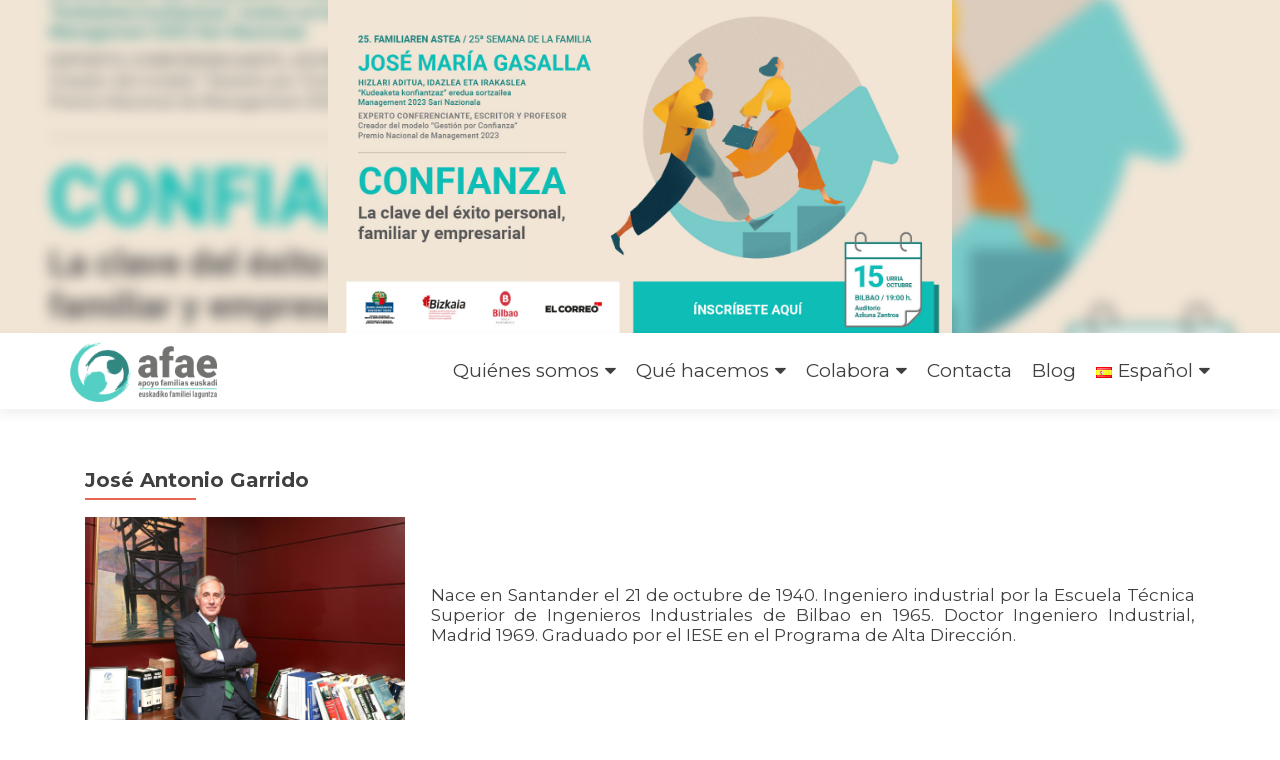

--- FILE ---
content_type: text/html; charset=UTF-8
request_url: https://afae.eu/jose-antonio-garrido/
body_size: 19470
content:
<div><ss3-force-full-width data-overflow-x="body" data-horizontal-selector=""><div class="n2-section-smartslider fitvidsignore " data-ssid="2" tabindex="0" role="region" aria-label="Slider"><div id="n2-ss-2-align" class="n2-ss-align"><div class="n2-padding"><div id="n2-ss-2" data-creator="Smart Slider 3" data-responsive="fullwidth" class="n2-ss-slider n2-ow n2-has-hover n2notransition  " data-ss-legacy-font-scale="1">
        <div class="n2-ss-slider-1 n2_ss__touch_element n2-ow">
            <div class="n2-ss-slider-2 n2-ow">
                                                <div class="n2-ss-slider-3 n2-ow">

                    <div class="n2-ss-slide-backgrounds n2-ow-all"><div class="n2-ss-slide-background" data-public-id="1" data-mode="blurfit"><div class="n2-ss-slide-background-image" data-blur="0" data-opacity="100" data-x="50" data-y="50" data-alt="" data-title="" style="margin:-14px;padding:14px" data-globalblur="7" data-bgblur="7"><picture style="filter:blur(7px)" class="skip-lazy" data-skip-lazy="1"><img src="//afae.eu/wp-content/uploads/2025/10/web-1500x800-boton.jpg" alt="" title="" loading="lazy" class="skip-lazy" data-skip-lazy="1"></picture></div><div class="n2-ss-slide-background-image" data-blur="0" data-opacity="100" data-x="50" data-y="50" data-alt="" data-title=""><picture class="skip-lazy" data-skip-lazy="1"><img src="//afae.eu/wp-content/uploads/2025/10/web-1500x800-boton.jpg" alt="" title="" loading="lazy" class="skip-lazy" data-skip-lazy="1"></picture></div><div data-color="RGBA(255,255,255,0)" style="background-color: RGBA(255,255,255,0);" class="n2-ss-slide-background-color"></div></div></div>                    <div class="n2-ss-slider-4 n2-ow">
                        <svg xmlns="http://www.w3.org/2000/svg" viewBox="0 0 1920 500" data-related-device="desktopPortrait" class="n2-ow n2-ss-preserve-size n2-ss-preserve-size--slider n2-ss-slide-limiter"></svg><div data-first="1" data-slide-duration="0" data-id="86" data-slide-public-id="1" data-title="25 SEMANA DE LA FAMILIA /// 25 FAMILIAREN ASTEA" data-haslink="1" data-href="https://www.eventbrite.es/e/entradas-jm-gasalla-confianza-la-clave-del-exito-personal-familiar-y-empresarial-1752791910789?aff=oddtdtcreator&amp;_gl=1*xzeknj*_up*MQ..*_ga*MTU3MjczMjg1MS4xNzU5MTQwMjQ4*_ga_TQVES5V6SH*czE3NTkxNDAyNDckbzEkZzAkdDE3NTkxNDAyNDckajYwJGwwJGgw" tabindex="0" role="button" data-target="_blank" data-n2click="url" data-force-pointer="" class="n2-ss-slide n2-ow  n2-ss-slide-86"><div role="note" class="n2-ss-slide--focus">25 SEMANA DE LA FAMILIA /// 25 FAMILIAREN ASTEA</div><div class="n2-ss-layers-container n2-ss-slide-limiter n2-ow"><div class="n2-ss-layer n2-ow n-uc-sTLwn2PpBw9s" data-sstype="slide" data-pm="default"><div class="n2-ss-layer n2-ow n-uc-9aioIsXblzpp" data-pm="absolute" data-responsiveposition="1" data-desktopportraitleft="648" data-desktopportraittop="-161" data-responsivesize="1" data-desktopportraitwidth="453" data-desktopportraitheight="61" data-desktopportraitalign="center" data-desktopportraitvalign="middle" data-parentid="" data-desktopportraitparentalign="center" data-desktopportraitparentvalign="middle" data-adaptivefont="0" data-sstype="layer"><div id="n2-ss-2item1" class="  n2-ss-item-content n2-ss-text n2-ow" style="display:block;"><a class="n2-ow n2-font-89f0eb8fe6dd2a8be8445a114114249e-hover " style="display:block;" href="https://www.eventbrite.es/e/entradas-rafa-guerrero-educar-en-la-confianza-con-limites-respetuosos-1034679202347?aff=oddtdtcreator">Capa de encabezado</a></div></div></div></div></div>                    </div>

                                    </div>
            </div>
        </div>
        </div><ss3-loader></ss3-loader></div></div><div class="n2_clear"></div></div></ss3-force-full-width></div><!DOCTYPE html>

<html lang="es-ES">

<head>

<meta charset="UTF-8">
<meta name="viewport" content="width=device-width, initial-scale=1">
<link rel="profile" href="http://gmpg.org/xfn/11">
<link rel="pingback" href="https://afae.eu/xmlrpc.php">

<title>José Antonio Garrido &#8211; AFAE</title>
<meta name='robots' content='max-image-preview:large' />
<link rel='dns-prefetch' href='//fonts.googleapis.com' />
<link rel="alternate" type="application/rss+xml" title="AFAE &raquo; Feed" href="https://afae.eu/feed/" />
<link rel="alternate" type="application/rss+xml" title="AFAE &raquo; Feed de los comentarios" href="https://afae.eu/comments/feed/" />
<script type="text/javascript">
/* <![CDATA[ */
window._wpemojiSettings = {"baseUrl":"https:\/\/s.w.org\/images\/core\/emoji\/14.0.0\/72x72\/","ext":".png","svgUrl":"https:\/\/s.w.org\/images\/core\/emoji\/14.0.0\/svg\/","svgExt":".svg","source":{"concatemoji":"https:\/\/afae.eu\/wp-includes\/js\/wp-emoji-release.min.js?ver=6.4.7"}};
/*! This file is auto-generated */
!function(i,n){var o,s,e;function c(e){try{var t={supportTests:e,timestamp:(new Date).valueOf()};sessionStorage.setItem(o,JSON.stringify(t))}catch(e){}}function p(e,t,n){e.clearRect(0,0,e.canvas.width,e.canvas.height),e.fillText(t,0,0);var t=new Uint32Array(e.getImageData(0,0,e.canvas.width,e.canvas.height).data),r=(e.clearRect(0,0,e.canvas.width,e.canvas.height),e.fillText(n,0,0),new Uint32Array(e.getImageData(0,0,e.canvas.width,e.canvas.height).data));return t.every(function(e,t){return e===r[t]})}function u(e,t,n){switch(t){case"flag":return n(e,"\ud83c\udff3\ufe0f\u200d\u26a7\ufe0f","\ud83c\udff3\ufe0f\u200b\u26a7\ufe0f")?!1:!n(e,"\ud83c\uddfa\ud83c\uddf3","\ud83c\uddfa\u200b\ud83c\uddf3")&&!n(e,"\ud83c\udff4\udb40\udc67\udb40\udc62\udb40\udc65\udb40\udc6e\udb40\udc67\udb40\udc7f","\ud83c\udff4\u200b\udb40\udc67\u200b\udb40\udc62\u200b\udb40\udc65\u200b\udb40\udc6e\u200b\udb40\udc67\u200b\udb40\udc7f");case"emoji":return!n(e,"\ud83e\udef1\ud83c\udffb\u200d\ud83e\udef2\ud83c\udfff","\ud83e\udef1\ud83c\udffb\u200b\ud83e\udef2\ud83c\udfff")}return!1}function f(e,t,n){var r="undefined"!=typeof WorkerGlobalScope&&self instanceof WorkerGlobalScope?new OffscreenCanvas(300,150):i.createElement("canvas"),a=r.getContext("2d",{willReadFrequently:!0}),o=(a.textBaseline="top",a.font="600 32px Arial",{});return e.forEach(function(e){o[e]=t(a,e,n)}),o}function t(e){var t=i.createElement("script");t.src=e,t.defer=!0,i.head.appendChild(t)}"undefined"!=typeof Promise&&(o="wpEmojiSettingsSupports",s=["flag","emoji"],n.supports={everything:!0,everythingExceptFlag:!0},e=new Promise(function(e){i.addEventListener("DOMContentLoaded",e,{once:!0})}),new Promise(function(t){var n=function(){try{var e=JSON.parse(sessionStorage.getItem(o));if("object"==typeof e&&"number"==typeof e.timestamp&&(new Date).valueOf()<e.timestamp+604800&&"object"==typeof e.supportTests)return e.supportTests}catch(e){}return null}();if(!n){if("undefined"!=typeof Worker&&"undefined"!=typeof OffscreenCanvas&&"undefined"!=typeof URL&&URL.createObjectURL&&"undefined"!=typeof Blob)try{var e="postMessage("+f.toString()+"("+[JSON.stringify(s),u.toString(),p.toString()].join(",")+"));",r=new Blob([e],{type:"text/javascript"}),a=new Worker(URL.createObjectURL(r),{name:"wpTestEmojiSupports"});return void(a.onmessage=function(e){c(n=e.data),a.terminate(),t(n)})}catch(e){}c(n=f(s,u,p))}t(n)}).then(function(e){for(var t in e)n.supports[t]=e[t],n.supports.everything=n.supports.everything&&n.supports[t],"flag"!==t&&(n.supports.everythingExceptFlag=n.supports.everythingExceptFlag&&n.supports[t]);n.supports.everythingExceptFlag=n.supports.everythingExceptFlag&&!n.supports.flag,n.DOMReady=!1,n.readyCallback=function(){n.DOMReady=!0}}).then(function(){return e}).then(function(){var e;n.supports.everything||(n.readyCallback(),(e=n.source||{}).concatemoji?t(e.concatemoji):e.wpemoji&&e.twemoji&&(t(e.twemoji),t(e.wpemoji)))}))}((window,document),window._wpemojiSettings);
/* ]]> */
</script>
<link rel='stylesheet' id='fontawesome-5-css' href='https://afae.eu/wp-content/plugins/responsive-gallery-with-lightbox/css/all.min.css?ver=6.4.7' type='text/css' media='all' />
<link rel='stylesheet' id='wl-wrgf-swipe-css-css' href='https://afae.eu/wp-content/plugins/responsive-gallery-with-lightbox/lightbox/swipebox/swipebox.css?ver=6.4.7' type='text/css' media='all' />
<link rel='stylesheet' id='wrgf-hover-pack-css-css' href='https://afae.eu/wp-content/plugins/responsive-gallery-with-lightbox/css/hover-pack.css?ver=6.4.7' type='text/css' media='all' />
<link rel='stylesheet' id='wrgf-img-gallery-css-css' href='https://afae.eu/wp-content/plugins/responsive-gallery-with-lightbox/css/img-gallery.css?ver=6.4.7' type='text/css' media='all' />
<style id='wp-emoji-styles-inline-css' type='text/css'>

	img.wp-smiley, img.emoji {
		display: inline !important;
		border: none !important;
		box-shadow: none !important;
		height: 1em !important;
		width: 1em !important;
		margin: 0 0.07em !important;
		vertical-align: -0.1em !important;
		background: none !important;
		padding: 0 !important;
	}
</style>
<link rel='stylesheet' id='wp-block-library-css' href='https://afae.eu/wp-includes/css/dist/block-library/style.min.css?ver=6.4.7' type='text/css' media='all' />
<style id='classic-theme-styles-inline-css' type='text/css'>
/*! This file is auto-generated */
.wp-block-button__link{color:#fff;background-color:#32373c;border-radius:9999px;box-shadow:none;text-decoration:none;padding:calc(.667em + 2px) calc(1.333em + 2px);font-size:1.125em}.wp-block-file__button{background:#32373c;color:#fff;text-decoration:none}
</style>
<style id='global-styles-inline-css' type='text/css'>
body{--wp--preset--color--black: #000000;--wp--preset--color--cyan-bluish-gray: #abb8c3;--wp--preset--color--white: #ffffff;--wp--preset--color--pale-pink: #f78da7;--wp--preset--color--vivid-red: #cf2e2e;--wp--preset--color--luminous-vivid-orange: #ff6900;--wp--preset--color--luminous-vivid-amber: #fcb900;--wp--preset--color--light-green-cyan: #7bdcb5;--wp--preset--color--vivid-green-cyan: #00d084;--wp--preset--color--pale-cyan-blue: #8ed1fc;--wp--preset--color--vivid-cyan-blue: #0693e3;--wp--preset--color--vivid-purple: #9b51e0;--wp--preset--gradient--vivid-cyan-blue-to-vivid-purple: linear-gradient(135deg,rgba(6,147,227,1) 0%,rgb(155,81,224) 100%);--wp--preset--gradient--light-green-cyan-to-vivid-green-cyan: linear-gradient(135deg,rgb(122,220,180) 0%,rgb(0,208,130) 100%);--wp--preset--gradient--luminous-vivid-amber-to-luminous-vivid-orange: linear-gradient(135deg,rgba(252,185,0,1) 0%,rgba(255,105,0,1) 100%);--wp--preset--gradient--luminous-vivid-orange-to-vivid-red: linear-gradient(135deg,rgba(255,105,0,1) 0%,rgb(207,46,46) 100%);--wp--preset--gradient--very-light-gray-to-cyan-bluish-gray: linear-gradient(135deg,rgb(238,238,238) 0%,rgb(169,184,195) 100%);--wp--preset--gradient--cool-to-warm-spectrum: linear-gradient(135deg,rgb(74,234,220) 0%,rgb(151,120,209) 20%,rgb(207,42,186) 40%,rgb(238,44,130) 60%,rgb(251,105,98) 80%,rgb(254,248,76) 100%);--wp--preset--gradient--blush-light-purple: linear-gradient(135deg,rgb(255,206,236) 0%,rgb(152,150,240) 100%);--wp--preset--gradient--blush-bordeaux: linear-gradient(135deg,rgb(254,205,165) 0%,rgb(254,45,45) 50%,rgb(107,0,62) 100%);--wp--preset--gradient--luminous-dusk: linear-gradient(135deg,rgb(255,203,112) 0%,rgb(199,81,192) 50%,rgb(65,88,208) 100%);--wp--preset--gradient--pale-ocean: linear-gradient(135deg,rgb(255,245,203) 0%,rgb(182,227,212) 50%,rgb(51,167,181) 100%);--wp--preset--gradient--electric-grass: linear-gradient(135deg,rgb(202,248,128) 0%,rgb(113,206,126) 100%);--wp--preset--gradient--midnight: linear-gradient(135deg,rgb(2,3,129) 0%,rgb(40,116,252) 100%);--wp--preset--font-size--small: 13px;--wp--preset--font-size--medium: 20px;--wp--preset--font-size--large: 36px;--wp--preset--font-size--x-large: 42px;--wp--preset--spacing--20: 0.44rem;--wp--preset--spacing--30: 0.67rem;--wp--preset--spacing--40: 1rem;--wp--preset--spacing--50: 1.5rem;--wp--preset--spacing--60: 2.25rem;--wp--preset--spacing--70: 3.38rem;--wp--preset--spacing--80: 5.06rem;--wp--preset--shadow--natural: 6px 6px 9px rgba(0, 0, 0, 0.2);--wp--preset--shadow--deep: 12px 12px 50px rgba(0, 0, 0, 0.4);--wp--preset--shadow--sharp: 6px 6px 0px rgba(0, 0, 0, 0.2);--wp--preset--shadow--outlined: 6px 6px 0px -3px rgba(255, 255, 255, 1), 6px 6px rgba(0, 0, 0, 1);--wp--preset--shadow--crisp: 6px 6px 0px rgba(0, 0, 0, 1);}:where(.is-layout-flex){gap: 0.5em;}:where(.is-layout-grid){gap: 0.5em;}body .is-layout-flow > .alignleft{float: left;margin-inline-start: 0;margin-inline-end: 2em;}body .is-layout-flow > .alignright{float: right;margin-inline-start: 2em;margin-inline-end: 0;}body .is-layout-flow > .aligncenter{margin-left: auto !important;margin-right: auto !important;}body .is-layout-constrained > .alignleft{float: left;margin-inline-start: 0;margin-inline-end: 2em;}body .is-layout-constrained > .alignright{float: right;margin-inline-start: 2em;margin-inline-end: 0;}body .is-layout-constrained > .aligncenter{margin-left: auto !important;margin-right: auto !important;}body .is-layout-constrained > :where(:not(.alignleft):not(.alignright):not(.alignfull)){max-width: var(--wp--style--global--content-size);margin-left: auto !important;margin-right: auto !important;}body .is-layout-constrained > .alignwide{max-width: var(--wp--style--global--wide-size);}body .is-layout-flex{display: flex;}body .is-layout-flex{flex-wrap: wrap;align-items: center;}body .is-layout-flex > *{margin: 0;}body .is-layout-grid{display: grid;}body .is-layout-grid > *{margin: 0;}:where(.wp-block-columns.is-layout-flex){gap: 2em;}:where(.wp-block-columns.is-layout-grid){gap: 2em;}:where(.wp-block-post-template.is-layout-flex){gap: 1.25em;}:where(.wp-block-post-template.is-layout-grid){gap: 1.25em;}.has-black-color{color: var(--wp--preset--color--black) !important;}.has-cyan-bluish-gray-color{color: var(--wp--preset--color--cyan-bluish-gray) !important;}.has-white-color{color: var(--wp--preset--color--white) !important;}.has-pale-pink-color{color: var(--wp--preset--color--pale-pink) !important;}.has-vivid-red-color{color: var(--wp--preset--color--vivid-red) !important;}.has-luminous-vivid-orange-color{color: var(--wp--preset--color--luminous-vivid-orange) !important;}.has-luminous-vivid-amber-color{color: var(--wp--preset--color--luminous-vivid-amber) !important;}.has-light-green-cyan-color{color: var(--wp--preset--color--light-green-cyan) !important;}.has-vivid-green-cyan-color{color: var(--wp--preset--color--vivid-green-cyan) !important;}.has-pale-cyan-blue-color{color: var(--wp--preset--color--pale-cyan-blue) !important;}.has-vivid-cyan-blue-color{color: var(--wp--preset--color--vivid-cyan-blue) !important;}.has-vivid-purple-color{color: var(--wp--preset--color--vivid-purple) !important;}.has-black-background-color{background-color: var(--wp--preset--color--black) !important;}.has-cyan-bluish-gray-background-color{background-color: var(--wp--preset--color--cyan-bluish-gray) !important;}.has-white-background-color{background-color: var(--wp--preset--color--white) !important;}.has-pale-pink-background-color{background-color: var(--wp--preset--color--pale-pink) !important;}.has-vivid-red-background-color{background-color: var(--wp--preset--color--vivid-red) !important;}.has-luminous-vivid-orange-background-color{background-color: var(--wp--preset--color--luminous-vivid-orange) !important;}.has-luminous-vivid-amber-background-color{background-color: var(--wp--preset--color--luminous-vivid-amber) !important;}.has-light-green-cyan-background-color{background-color: var(--wp--preset--color--light-green-cyan) !important;}.has-vivid-green-cyan-background-color{background-color: var(--wp--preset--color--vivid-green-cyan) !important;}.has-pale-cyan-blue-background-color{background-color: var(--wp--preset--color--pale-cyan-blue) !important;}.has-vivid-cyan-blue-background-color{background-color: var(--wp--preset--color--vivid-cyan-blue) !important;}.has-vivid-purple-background-color{background-color: var(--wp--preset--color--vivid-purple) !important;}.has-black-border-color{border-color: var(--wp--preset--color--black) !important;}.has-cyan-bluish-gray-border-color{border-color: var(--wp--preset--color--cyan-bluish-gray) !important;}.has-white-border-color{border-color: var(--wp--preset--color--white) !important;}.has-pale-pink-border-color{border-color: var(--wp--preset--color--pale-pink) !important;}.has-vivid-red-border-color{border-color: var(--wp--preset--color--vivid-red) !important;}.has-luminous-vivid-orange-border-color{border-color: var(--wp--preset--color--luminous-vivid-orange) !important;}.has-luminous-vivid-amber-border-color{border-color: var(--wp--preset--color--luminous-vivid-amber) !important;}.has-light-green-cyan-border-color{border-color: var(--wp--preset--color--light-green-cyan) !important;}.has-vivid-green-cyan-border-color{border-color: var(--wp--preset--color--vivid-green-cyan) !important;}.has-pale-cyan-blue-border-color{border-color: var(--wp--preset--color--pale-cyan-blue) !important;}.has-vivid-cyan-blue-border-color{border-color: var(--wp--preset--color--vivid-cyan-blue) !important;}.has-vivid-purple-border-color{border-color: var(--wp--preset--color--vivid-purple) !important;}.has-vivid-cyan-blue-to-vivid-purple-gradient-background{background: var(--wp--preset--gradient--vivid-cyan-blue-to-vivid-purple) !important;}.has-light-green-cyan-to-vivid-green-cyan-gradient-background{background: var(--wp--preset--gradient--light-green-cyan-to-vivid-green-cyan) !important;}.has-luminous-vivid-amber-to-luminous-vivid-orange-gradient-background{background: var(--wp--preset--gradient--luminous-vivid-amber-to-luminous-vivid-orange) !important;}.has-luminous-vivid-orange-to-vivid-red-gradient-background{background: var(--wp--preset--gradient--luminous-vivid-orange-to-vivid-red) !important;}.has-very-light-gray-to-cyan-bluish-gray-gradient-background{background: var(--wp--preset--gradient--very-light-gray-to-cyan-bluish-gray) !important;}.has-cool-to-warm-spectrum-gradient-background{background: var(--wp--preset--gradient--cool-to-warm-spectrum) !important;}.has-blush-light-purple-gradient-background{background: var(--wp--preset--gradient--blush-light-purple) !important;}.has-blush-bordeaux-gradient-background{background: var(--wp--preset--gradient--blush-bordeaux) !important;}.has-luminous-dusk-gradient-background{background: var(--wp--preset--gradient--luminous-dusk) !important;}.has-pale-ocean-gradient-background{background: var(--wp--preset--gradient--pale-ocean) !important;}.has-electric-grass-gradient-background{background: var(--wp--preset--gradient--electric-grass) !important;}.has-midnight-gradient-background{background: var(--wp--preset--gradient--midnight) !important;}.has-small-font-size{font-size: var(--wp--preset--font-size--small) !important;}.has-medium-font-size{font-size: var(--wp--preset--font-size--medium) !important;}.has-large-font-size{font-size: var(--wp--preset--font-size--large) !important;}.has-x-large-font-size{font-size: var(--wp--preset--font-size--x-large) !important;}
.wp-block-navigation a:where(:not(.wp-element-button)){color: inherit;}
:where(.wp-block-post-template.is-layout-flex){gap: 1.25em;}:where(.wp-block-post-template.is-layout-grid){gap: 1.25em;}
:where(.wp-block-columns.is-layout-flex){gap: 2em;}:where(.wp-block-columns.is-layout-grid){gap: 2em;}
.wp-block-pullquote{font-size: 1.5em;line-height: 1.6;}
</style>
<link rel='stylesheet' id='contact-form-7-css' href='https://afae.eu/wp-content/plugins/contact-form-7/includes/css/styles.css?ver=5.4.2' type='text/css' media='all' />
<style id='contact-form-7-inline-css' type='text/css'>
.wpcf7 .wpcf7-recaptcha iframe {margin-bottom: 0;}.wpcf7 .wpcf7-recaptcha[data-align="center"] > div {margin: 0 auto;}.wpcf7 .wpcf7-recaptcha[data-align="right"] > div {margin: 0 0 0 auto;}
</style>
<link rel='stylesheet' id='events-manager-css' href='https://afae.eu/wp-content/plugins/events-manager/includes/css/events-manager.min.css?ver=6.4.6.4' type='text/css' media='all' />
<style id='events-manager-inline-css' type='text/css'>
body .em { --font-family : inherit; --font-weight : inherit; --font-size : 1em; --line-height : inherit; }
</style>
<link rel='stylesheet' id='google-typography-font-css' href='//fonts.googleapis.com/css?family=Arimo:normal' type='text/css' media='all' />
<link rel='stylesheet' id='wpcf7-redirect-script-frontend-css' href='https://afae.eu/wp-content/plugins/wpcf7-redirect/build/css/wpcf7-redirect-frontend.min.css?ver=1.1' type='text/css' media='all' />
<link rel='stylesheet' id='zerif_font-css' href='//fonts.googleapis.com/css?family=Lato%3A300%2C400%2C700%2C400italic%7CMontserrat%3A400%2C700%7CHomemade+Apple&#038;subset=latin%2Clatin-ext' type='text/css' media='all' />
<link rel='stylesheet' id='zerif_font_all-css' href='//fonts.googleapis.com/css?family=Open+Sans%3A300%2C300italic%2C400%2C400italic%2C600%2C600italic%2C700%2C700italic%2C800%2C800italic&#038;subset=latin&#038;ver=6.4.7' type='text/css' media='all' />
<link rel='stylesheet' id='zerif_bootstrap_style-css' href='https://afae.eu/wp-content/themes/zerif-lite/css/bootstrap.css?ver=6.4.7' type='text/css' media='all' />
<link rel='stylesheet' id='zerif_fontawesome-css' href='https://afae.eu/wp-content/themes/zerif-lite/css/font-awesome.min.css?ver=v1' type='text/css' media='all' />
<link rel='stylesheet' id='zerif_style-css' href='https://afae.eu/wp-content/themes/zerif-lite-child/style.css?ver=1.8.5.49' type='text/css' media='all' />
<link rel='stylesheet' id='zerif_responsive_style-css' href='https://afae.eu/wp-content/themes/zerif-lite/css/responsive.css?ver=1.8.5.49' type='text/css' media='all' />
<!--[if lt IE 9]>
<link rel='stylesheet' id='zerif_ie_style-css' href='https://afae.eu/wp-content/themes/zerif-lite/css/ie.css?ver=1.8.5.49' type='text/css' media='all' />
<![endif]-->
<link rel='stylesheet' id='afae-styles-css' href='https://afae.eu/wp-content/plugins/AlmaZen/css/afae-styles.css?ver=1769010185' type='text/css' media='all' />
<link rel='stylesheet' id='parent-style-css' href='https://afae.eu/wp-content/themes/zerif-lite/style.css?ver=6.4.7' type='text/css' media='all' />
<link rel='stylesheet' id='child-style-css' href='https://afae.eu/wp-content/themes/zerif-lite-child/style.css?ver=6.4.7' type='text/css' media='all' />
<link rel='stylesheet' id='elementor-frontend-css' href='https://afae.eu/wp-content/plugins/elementor/assets/css/frontend.min.css?ver=3.18.3' type='text/css' media='all' />
<link rel='stylesheet' id='eael-general-css' href='https://afae.eu/wp-content/plugins/essential-addons-for-elementor-lite/assets/front-end/css/view/general.min.css?ver=5.9.3' type='text/css' media='all' />
<link rel="stylesheet" type="text/css" href="https://afae.eu/wp-content/plugins/smart-slider-3/Public/SmartSlider3/Application/Frontend/Assets/dist/smartslider.min.css?ver=78442573" media="all">
<link rel="stylesheet" type="text/css" href="https://fonts.googleapis.com/css?display=swap&amp;family=Roboto%3A300%2C400" media="all">
<style data-related="n2-ss-2">div#n2-ss-2 .n2-ss-slider-1{display:grid;position:relative;}div#n2-ss-2 .n2-ss-slider-2{display:grid;position:relative;overflow:hidden;padding:0px 0px 0px 0px;border:0px solid RGBA(62,62,62,1);border-radius:0px;background-clip:padding-box;background-repeat:repeat;background-position:50% 50%;background-size:cover;background-attachment:scroll;z-index:1;}div#n2-ss-2:not(.n2-ss-loaded) .n2-ss-slider-2{background-image:none !important;}div#n2-ss-2 .n2-ss-slider-3{display:grid;grid-template-areas:'cover';position:relative;overflow:hidden;z-index:10;}div#n2-ss-2 .n2-ss-slider-3 > *{grid-area:cover;}div#n2-ss-2 .n2-ss-slide-backgrounds,div#n2-ss-2 .n2-ss-slider-3 > .n2-ss-divider{position:relative;}div#n2-ss-2 .n2-ss-slide-backgrounds{z-index:10;}div#n2-ss-2 .n2-ss-slide-backgrounds > *{overflow:hidden;}div#n2-ss-2 .n2-ss-slide-background{transform:translateX(-100000px);}div#n2-ss-2 .n2-ss-slider-4{place-self:center;position:relative;width:100%;height:100%;z-index:20;display:grid;grid-template-areas:'slide';}div#n2-ss-2 .n2-ss-slider-4 > *{grid-area:slide;}div#n2-ss-2.n2-ss-full-page--constrain-ratio .n2-ss-slider-4{height:auto;}div#n2-ss-2 .n2-ss-slide{display:grid;place-items:center;grid-auto-columns:100%;position:relative;z-index:20;-webkit-backface-visibility:hidden;transform:translateX(-100000px);}div#n2-ss-2 .n2-ss-slide{perspective:1500px;}div#n2-ss-2 .n2-ss-slide-active{z-index:21;}.n2-ss-background-animation{position:absolute;top:0;left:0;width:100%;height:100%;z-index:3;}div#n2-ss-2 .n2-font-89f0eb8fe6dd2a8be8445a114114249e-hover{font-family: 'Roboto','Arial';color: RGBA(0,0,0,0);font-size:225%;text-shadow: none;line-height: 1.5;font-weight: normal;font-style: normal;text-decoration: none;text-align: center;letter-spacing: normal;word-spacing: normal;text-transform: none;}div#n2-ss-2 .n2-ss-slide-limiter{max-width:3000px;}div#n2-ss-2 .n-uc-sTLwn2PpBw9s{padding:0px 0px 0px 0px}@media (min-width: 1200px){div#n2-ss-2 [data-hide-desktopportrait="1"]{display: none !important;}}@media (orientation: landscape) and (max-width: 1199px) and (min-width: 901px),(orientation: portrait) and (max-width: 1199px) and (min-width: 701px){div#n2-ss-2 .n2-ss-slide-limiter{max-width:980px;}div#n2-ss-2 [data-hide-tabletportrait="1"]{display: none !important;}}@media (orientation: landscape) and (max-width: 900px),(orientation: portrait) and (max-width: 700px){div#n2-ss-2 .n2-ss-slide-limiter{max-width:480px;}div#n2-ss-2 [data-hide-mobileportrait="1"]{display: none !important;}}</style>
<script type="text/javascript" src="https://afae.eu/wp-includes/js/jquery/jquery.min.js?ver=3.7.1" id="jquery-core-js"></script>
<script type="text/javascript" src="https://afae.eu/wp-includes/js/jquery/jquery-migrate.min.js?ver=3.4.1" id="jquery-migrate-js"></script>
<script type="text/javascript" src="https://afae.eu/wp-content/plugins/responsive-gallery-with-lightbox/js/hover-pack.js?ver=6.4.7" id="wrgf-hover-pack-js-js"></script>
<script type="text/javascript" src="https://afae.eu/wp-content/plugins/responsive-gallery-with-lightbox/lightbox/swipebox/jquery.swipebox.js?ver=6.4.7" id="wl-wrgf-swipe-js-js"></script>
<script type="text/javascript" src="https://afae.eu/wp-content/plugins/responsive-gallery-with-lightbox/js/masonry.pkgd.min.js?ver=6.4.7" id="wrgf_masonry-js"></script>
<script type="text/javascript" src="https://afae.eu/wp-content/plugins/responsive-gallery-with-lightbox/js/imagesloaded.pkgd.min.js?ver=6.4.7" id="wrgf_imagesloaded-js"></script>
<script type="text/javascript" src="https://afae.eu/wp-includes/js/jquery/ui/core.min.js?ver=1.13.2" id="jquery-ui-core-js"></script>
<script type="text/javascript" src="https://afae.eu/wp-includes/js/jquery/ui/mouse.min.js?ver=1.13.2" id="jquery-ui-mouse-js"></script>
<script type="text/javascript" src="https://afae.eu/wp-includes/js/jquery/ui/sortable.min.js?ver=1.13.2" id="jquery-ui-sortable-js"></script>
<script type="text/javascript" src="https://afae.eu/wp-includes/js/jquery/ui/datepicker.min.js?ver=1.13.2" id="jquery-ui-datepicker-js"></script>
<script type="text/javascript" id="jquery-ui-datepicker-js-after">
/* <![CDATA[ */
jQuery(function(jQuery){jQuery.datepicker.setDefaults({"closeText":"Cerrar","currentText":"Hoy","monthNames":["enero","febrero","marzo","abril","mayo","junio","julio","agosto","septiembre","octubre","noviembre","diciembre"],"monthNamesShort":["Ene","Feb","Mar","Abr","May","Jun","Jul","Ago","Sep","Oct","Nov","Dic"],"nextText":"Siguiente","prevText":"Anterior","dayNames":["domingo","lunes","martes","mi\u00e9rcoles","jueves","viernes","s\u00e1bado"],"dayNamesShort":["Dom","Lun","Mar","Mi\u00e9","Jue","Vie","S\u00e1b"],"dayNamesMin":["D","L","M","X","J","V","S"],"dateFormat":"MM d, yy","firstDay":1,"isRTL":false});});
/* ]]> */
</script>
<script type="text/javascript" src="https://afae.eu/wp-includes/js/jquery/ui/resizable.min.js?ver=1.13.2" id="jquery-ui-resizable-js"></script>
<script type="text/javascript" src="https://afae.eu/wp-includes/js/jquery/ui/draggable.min.js?ver=1.13.2" id="jquery-ui-draggable-js"></script>
<script type="text/javascript" src="https://afae.eu/wp-includes/js/jquery/ui/controlgroup.min.js?ver=1.13.2" id="jquery-ui-controlgroup-js"></script>
<script type="text/javascript" src="https://afae.eu/wp-includes/js/jquery/ui/checkboxradio.min.js?ver=1.13.2" id="jquery-ui-checkboxradio-js"></script>
<script type="text/javascript" src="https://afae.eu/wp-includes/js/jquery/ui/button.min.js?ver=1.13.2" id="jquery-ui-button-js"></script>
<script type="text/javascript" src="https://afae.eu/wp-includes/js/jquery/ui/dialog.min.js?ver=1.13.2" id="jquery-ui-dialog-js"></script>
<script type="text/javascript" id="events-manager-js-extra">
/* <![CDATA[ */
var EM = {"ajaxurl":"https:\/\/afae.eu\/wp-admin\/admin-ajax.php","locationajaxurl":"https:\/\/afae.eu\/wp-admin\/admin-ajax.php?action=locations_search","firstDay":"1","locale":"es","dateFormat":"yy-mm-dd","ui_css":"https:\/\/afae.eu\/wp-content\/plugins\/events-manager\/includes\/css\/jquery-ui\/build.min.css","show24hours":"0","is_ssl":"1","autocomplete_limit":"10","calendar":{"breakpoints":{"small":560,"medium":908,"large":false}},"phone":"","datepicker":{"format":"d\/m\/Y","locale":"es"},"search":{"breakpoints":{"small":650,"medium":850,"full":false}},"url":"https:\/\/afae.eu\/wp-content\/plugins\/events-manager","google_maps_api":"AIzaSyA0eAS_zE4pxQBj4_DgCod6njLc-JIwL8Y","bookingInProgress":"Por favor, espera mientras la reserva se env\u00eda.","tickets_save":"Guardar entrada","bookingajaxurl":"https:\/\/afae.eu\/wp-admin\/admin-ajax.php","bookings_export_save":"Exportar reservas","bookings_settings_save":"Guardar configuraci\u00f3n","booking_delete":"\u00bfEst\u00e1s seguro que quieres borrar?","booking_offset":"30","bookings":{"submit_button":{"text":{"default":"Send your booking","free":"Send your booking","payment":"Send your booking","processing":"Processing ..."}},"update_listener":""},"bb_full":"Sold Out","bb_book":"Book Now","bb_booking":"Booking...","bb_booked":"Booking Submitted","bb_error":"Booking Error. Try again?","bb_cancel":"Cancel","bb_canceling":"Canceling...","bb_cancelled":"Cancelled","bb_cancel_error":"Cancellation Error. Try again?","txt_search":"Search","txt_searching":"Buscando...","txt_loading":"Cargando...","event_detach_warning":"\u00bfSeguro de que deseas separar este evento? Haci\u00e9ndolo, este evento ser\u00e1 independiente del conjunto de eventos peri\u00f3dicos.","delete_recurrence_warning":"\u00bfSeguro que deseas borrar todas las repeticiones de este evento? Todos los eventos se mover\u00e1n a la papelera.","disable_bookings_warning":"\u00bfSeguro de que deseas desactivar las reservas? Si haces esto y guardas, perder\u00e1s todas las reservas anteriores. Si deseas evitar que se reserve m\u00e1s, reduce el n\u00famero de espacios disponibles a la cantidad de reservas que tiene el evento actualmente","booking_warning_cancel":"Are you sure you want to cancel your booking?"};
/* ]]> */
</script>
<script type="text/javascript" src="https://afae.eu/wp-content/plugins/events-manager/includes/js/events-manager.min.js?ver=6.4.6.4" id="events-manager-js"></script>
<script type="text/javascript" src="https://afae.eu/wp-content/plugins/events-manager/includes/external/flatpickr/l10n/es.min.js?ver=6.4.6.4" id="em-flatpickr-localization-js"></script>
<!--[if lt IE 9]>
<script type="text/javascript" src="https://afae.eu/wp-content/themes/zerif-lite/js/html5.js?ver=6.4.7" id="zerif_html5-js"></script>
<![endif]-->
<script type="text/javascript" src="https://afae.eu/wp-content/plugins/AlmaZen/js/afae-scripts.js?ver=1769010185" id="afae-scripts-js"></script>
<link rel="https://api.w.org/" href="https://afae.eu/wp-json/" /><link rel="alternate" type="application/json" href="https://afae.eu/wp-json/wp/v2/pages/1599" /><link rel="EditURI" type="application/rsd+xml" title="RSD" href="https://afae.eu/xmlrpc.php?rsd" />
<meta name="generator" content="WordPress 6.4.7" />
<link rel="canonical" href="https://afae.eu/jose-antonio-garrido/" />
<link rel='shortlink' href='https://afae.eu/?p=1599' />
<link rel="alternate" type="application/json+oembed" href="https://afae.eu/wp-json/oembed/1.0/embed?url=https%3A%2F%2Fafae.eu%2Fjose-antonio-garrido%2F" />
<link rel="alternate" type="text/xml+oembed" href="https://afae.eu/wp-json/oembed/1.0/embed?url=https%3A%2F%2Fafae.eu%2Fjose-antonio-garrido%2F&#038;format=xml" />

<style type="text/css">
navbar-collapse bs-navbar-collapse collapse{ font-family: "Arimo"; font-weight: normal; font-size: 19px; color: #000000;  }
</style>
<!-- Introduce aquí tus scripts --><meta name="generator" content="Elementor 3.18.3; features: e_dom_optimization, e_optimized_assets_loading, additional_custom_breakpoints, block_editor_assets_optimize, e_image_loading_optimization; settings: css_print_method-external, google_font-enabled, font_display-auto">
<link rel="icon" href="https://afae.eu/wp-content/uploads/2023/10/cropped-nuevo__logo_afae__1_-fondo-transparente-32x32.png" sizes="32x32" />
<link rel="icon" href="https://afae.eu/wp-content/uploads/2023/10/cropped-nuevo__logo_afae__1_-fondo-transparente-192x192.png" sizes="192x192" />
<link rel="apple-touch-icon" href="https://afae.eu/wp-content/uploads/2023/10/cropped-nuevo__logo_afae__1_-fondo-transparente-180x180.png" />
<meta name="msapplication-TileImage" content="https://afae.eu/wp-content/uploads/2023/10/cropped-nuevo__logo_afae__1_-fondo-transparente-270x270.png" />
		<style type="text/css" id="wp-custom-css">
			/*
You can add your own CSS here.

Click the help icon above to learn more.
*/

.zerif-copyright-box{
display:none;
}

.home-slider-plugin {
  padding-top: 48px;

}
@media screen and (max-width:767px) {
.home-slider-plugin {
    padding-top: 50px;
}
}
 @media screen and (max-width:368px) {
.home-slider-plugin {
    padding-top: 56px;
}
}

.em-booking-login-form {
	display: none;
}

.em-booking-form label {
    width: 100%;
    margin-bottom: 20px;
}

.em-booking-form-details {
	width: 100%
}

#ribbon_bottom {
	display:none;
}

#ribbon_right {
	display:none;
}
.input-group input-select input-field-%bfdesea_recibir_invitaciones {
	padding-bottom: 10px;
}

.section-header h2 {
font-family: Montserrat;
	font-size: 42px;
	color: #63CFC3
		
}
.section-header H3 {
font-family: Montserrat;
	color: #3E8883
}

.entry-footer {
  display: none;
}

.comments-title {
  display: none;
}

.comment-list {
  display: none;
}

.navbar-inverse .navbar-nav>li>a{ 
font-family: Montserrat;
font-size: 19px; 
}

.menu-item  { 
font-family: Montserrat, sans-serif;
font-size: 15px; 
}

p { 
font-family: Montserrat; 
	font-size: 17px; }

h2 {
font-family: Montserrat;
	font-size: 42px;
	color: #3E8883
}
h3 {
font-family: Montserrat;
	color: #63CFC3
}
		</style>
		
<script>(function(){this._N2=this._N2||{_r:[],_d:[],r:function(){this._r.push(arguments)},d:function(){this._d.push(arguments)}}}).call(window);</script><script src="https://afae.eu/wp-content/plugins/smart-slider-3/Public/SmartSlider3/Application/Frontend/Assets/dist/n2.min.js?ver=78442573" defer async></script>
<script src="https://afae.eu/wp-content/plugins/smart-slider-3/Public/SmartSlider3/Application/Frontend/Assets/dist/smartslider-frontend.min.js?ver=78442573" defer async></script>
<script src="https://afae.eu/wp-content/plugins/smart-slider-3/Public/SmartSlider3/Slider/SliderType/Simple/Assets/dist/ss-simple.min.js?ver=78442573" defer async></script>
<script>_N2.r('documentReady',function(){_N2.r(["documentReady","smartslider-frontend","ss-simple"],function(){new _N2.SmartSliderSimple('n2-ss-2',{"admin":false,"background.video.mobile":1,"loadingTime":2000,"alias":{"id":0,"smoothScroll":0,"slideSwitch":0,"scroll":1},"align":"normal","isDelayed":0,"responsive":{"mediaQueries":{"all":false,"desktopportrait":["(min-width: 1200px)"],"tabletportrait":["(orientation: landscape) and (max-width: 1199px) and (min-width: 901px)","(orientation: portrait) and (max-width: 1199px) and (min-width: 701px)"],"mobileportrait":["(orientation: landscape) and (max-width: 900px)","(orientation: portrait) and (max-width: 700px)"]},"base":{"slideOuterWidth":1920,"slideOuterHeight":500,"sliderWidth":1920,"sliderHeight":500,"slideWidth":1920,"slideHeight":500},"hideOn":{"desktopLandscape":false,"desktopPortrait":false,"tabletLandscape":false,"tabletPortrait":false,"mobileLandscape":false,"mobilePortrait":false},"onResizeEnabled":true,"type":"fullwidth","sliderHeightBasedOn":"real","focusUser":1,"focusEdge":"auto","breakpoints":[{"device":"tabletPortrait","type":"max-screen-width","portraitWidth":1199,"landscapeWidth":1199},{"device":"mobilePortrait","type":"max-screen-width","portraitWidth":700,"landscapeWidth":900}],"enabledDevices":{"desktopLandscape":0,"desktopPortrait":1,"tabletLandscape":0,"tabletPortrait":1,"mobileLandscape":0,"mobilePortrait":1},"sizes":{"desktopPortrait":{"width":1920,"height":500,"max":3000,"min":1200},"tabletPortrait":{"width":701,"height":182,"customHeight":false,"max":1199,"min":701},"mobilePortrait":{"width":320,"height":83,"customHeight":false,"max":900,"min":320}},"overflowHiddenPage":0,"focus":{"offsetTop":"#wpadminbar","offsetBottom":""}},"controls":{"mousewheel":0,"touch":0,"keyboard":1,"blockCarouselInteraction":1},"playWhenVisible":1,"playWhenVisibleAt":0.5,"lazyLoad":0,"lazyLoadNeighbor":0,"blockrightclick":0,"maintainSession":0,"autoplay":{"enabled":0,"start":1,"duration":10000,"autoplayLoop":1,"allowReStart":0,"pause":{"click":1,"mouse":"0","mediaStarted":1},"resume":{"click":0,"mouse":"0","mediaEnded":1,"slidechanged":0},"interval":1,"intervalModifier":"loop","intervalSlide":"current"},"perspective":1500,"layerMode":{"playOnce":0,"playFirstLayer":1,"mode":"skippable","inAnimation":"mainInEnd"},"bgAnimations":0,"mainanimation":{"type":"horizontal","duration":300,"delay":0,"ease":"easeOutQuad","shiftedBackgroundAnimation":0},"carousel":1,"initCallbacks":function(){}})})});</script></head>


	<body class="page-template-template-fullwidth page-template-template-fullwidth-php page page-id-1599 wp-custom-logo group-blog elementor-default elementor-kit-2304" >

	

<div id="mobilebgfix">
	<div class="mobile-bg-fix-img-wrap">
		<div class="mobile-bg-fix-img"></div>
	</div>
	<div class="mobile-bg-fix-whole-site">


<header id="home" class="header" itemscope="itemscope" itemtype="http://schema.org/WPHeader">

	<div id="main-nav" class="navbar navbar-inverse bs-docs-nav" role="banner">

		<div class="container">

			
			<div class="navbar-header responsive-logo">

				<button class="navbar-toggle collapsed" type="button" data-toggle="collapse" data-target=".bs-navbar-collapse">

				<span class="sr-only">Cambiar navegación</span>

				<span class="icon-bar"></span>

				<span class="icon-bar"></span>

				<span class="icon-bar"></span>

				</button>

					<div class="navbar-brand" itemscope itemtype="http://schema.org/Organization">

						<a href="https://afae.eu/" class="custom-logo-link" rel="home"><img fetchpriority="high" width="768" height="325" src="https://afae.eu/wp-content/uploads/2023/10/nuevo__logo_afae__1_-fondo-transparente.png" class="custom-logo" alt="AFAE" decoding="async" srcset="https://afae.eu/wp-content/uploads/2023/10/nuevo__logo_afae__1_-fondo-transparente.png 768w, https://afae.eu/wp-content/uploads/2023/10/nuevo__logo_afae__1_-fondo-transparente-300x127.png 300w" sizes="(max-width: 768px) 100vw, 768px" /></a>
					</div> <!-- /.navbar-brand -->

				</div> <!-- /.navbar-header -->

			
		
		<nav class="navbar-collapse bs-navbar-collapse collapse" id="site-navigation" itemscope itemtype="http://schema.org/SiteNavigationElement">
			<a class="screen-reader-text skip-link" href="#content">Ir al contenido</a>
			<ul id="menu-primary-menu-espanol" class="nav navbar-nav navbar-right responsive-nav main-nav-list"><li id="menu-item-22" class="menu-item menu-item-type-custom menu-item-object-custom menu-item-has-children menu-item-22"><a href="#">Quiénes somos</a>
<ul class="sub-menu">
	<li id="menu-item-232" class="menu-item menu-item-type-post_type menu-item-object-page menu-item-232"><a href="https://afae.eu/valores/">Misión, Visión y Valores</a></li>
	<li id="menu-item-233" class="menu-item menu-item-type-post_type menu-item-object-page menu-item-233"><a href="https://afae.eu/organigrama/">Junta directiva y equipo humano</a></li>
	<li id="menu-item-229" class="menu-item menu-item-type-post_type menu-item-object-page menu-item-229"><a href="https://afae.eu/voluntariado/">Voluntariado</a></li>
	<li id="menu-item-230" class="menu-item menu-item-type-post_type menu-item-object-page menu-item-230"><a href="https://afae.eu/ponentes-y-colaboradores/">Ponentes  colaboradores</a></li>
	<li id="menu-item-231" class="menu-item menu-item-type-post_type menu-item-object-page menu-item-231"><a href="https://afae.eu/trabajo-en-red/">Trabajo en red</a></li>
</ul>
</li>
<li id="menu-item-23" class="menu-item menu-item-type-custom menu-item-object-custom menu-item-has-children menu-item-23"><a href="#">Qué hacemos</a>
<ul class="sub-menu">
	<li id="menu-item-264" class="menu-item menu-item-type-post_type menu-item-object-page menu-item-264"><a href="https://afae.eu/formacion-y-proyectos/">Formación y proyectos</a></li>
	<li id="menu-item-263" class="menu-item menu-item-type-post_type menu-item-object-page menu-item-263"><a href="https://afae.eu/atencion-psicologica-personal-de-pareja-y-familiar/">Atención psicológica</a></li>
	<li id="menu-item-262" class="menu-item menu-item-type-post_type menu-item-object-page menu-item-has-children menu-item-262"><a href="https://afae.eu/sensibilizacion-social/">Sensibilización social</a>
	<ul class="sub-menu">
		<li id="menu-item-4217" class="menu-item menu-item-type-post_type menu-item-object-page menu-item-4217"><a href="https://afae.eu/jornadas-sobre-la-conciliacion-como-medida-de-atraccion-y-fidelizacion-del-talento/">Jornadas sobre la Conciliación como medida de atracción y fidelización del talento.</a></li>
		<li id="menu-item-4216" class="menu-item menu-item-type-post_type menu-item-object-page menu-item-4216"><a href="https://afae.eu/semanas-de-la-familia/">Semanas de la familia</a></li>
	</ul>
</li>
	<li id="menu-item-1526" class="menu-item menu-item-type-custom menu-item-object-custom menu-item-has-children menu-item-1526"><a href="#">Memorias AFAE</a>
	<ul class="sub-menu">
		<li id="menu-item-4854" class="menu-item menu-item-type-post_type menu-item-object-page menu-item-4854"><a href="https://afae.eu/memoria-2024/">Memoria-2024</a></li>
	</ul>
</li>
	<li id="menu-item-698" class="menu-item menu-item-type-post_type menu-item-object-page menu-item-698"><a href="https://afae.eu/memoria-2016/">Revista AFAE</a></li>
</ul>
</li>
<li id="menu-item-25" class="menu-item menu-item-type-custom menu-item-object-custom menu-item-has-children menu-item-25"><a href="#">Colabora</a>
<ul class="sub-menu">
	<li id="menu-item-549" class="menu-item menu-item-type-post_type menu-item-object-page menu-item-549"><a href="https://afae.eu/hazte-voluntario/">Regálanos tu tiempo</a></li>
	<li id="menu-item-552" class="menu-item menu-item-type-post_type menu-item-object-page menu-item-552"><a href="https://afae.eu/hazte-socio/">Únete a nuestra familia</a></li>
</ul>
</li>
<li id="menu-item-556" class="menu-item menu-item-type-post_type menu-item-object-page menu-item-556"><a href="https://afae.eu/contacta/">Contacta</a></li>
<li id="menu-item-21" class="menu-item menu-item-type-post_type menu-item-object-page menu-item-21"><a href="https://afae.eu/blog/">Blog</a></li>
<li id="menu-item-46" class="pll-parent-menu-item menu-item menu-item-type-custom menu-item-object-custom current-menu-parent menu-item-has-children menu-item-46"><a href="#pll_switcher"><img src="[data-uri]" alt="" width="16" height="11" style="width: 16px; height: 11px;" /><span style="margin-left:0.3em;">Español</span></a>
<ul class="sub-menu">
	<li id="menu-item-46-es" class="lang-item lang-item-3 lang-item-es current-lang lang-item-first menu-item menu-item-type-custom menu-item-object-custom menu-item-46-es"><a href="https://afae.eu/jose-antonio-garrido/" hreflang="es-ES" lang="es-ES"><img src="[data-uri]" alt="" width="16" height="11" style="width: 16px; height: 11px;" /><span style="margin-left:0.3em;">Español</span></a></li>
	<li id="menu-item-46-eu" class="lang-item lang-item-6 lang-item-eu no-translation menu-item menu-item-type-custom menu-item-object-custom menu-item-46-eu"><a href="https://afae.eu/eu/3180-2/" hreflang="eu" lang="eu"><img src="[data-uri]" alt="" width="16" height="11" style="width: 16px; height: 11px;" /><span style="margin-left:0.3em;">Euskara</span></a></li>
</ul>
</li>
</ul>		</nav>

		
		</div> <!-- /.container -->

		
	</div> <!-- /#main-nav -->
	<!-- / END TOP BAR -->

<div class="clear"></div>

</header> <!-- / END HOME SECTION  -->
<div id="content" class="site-content">

	<div class="container">

		
		<div class="content-left-wrap col-md-12">

			
			<div id="primary" class="content-area">

				<main id="main" class="site-main">

					<article id="post-1599" class="post-1599 page type-page status-publish hentry">

	<header class="entry-header">

		<span class="date updated published">mayo 9, 2018</span>
		<span class="vcard author byline"><a href="https://afae.eu/author/felix/" class="fn">Félix Martínez Abad</a></span>

				<h1 class="entry-title" itemprop="headline">José Antonio Garrido</h1>
		
	</header><!-- .entry-header -->

	<div class="entry-content">

		<p><img loading="lazy" decoding="async" class="wp-image-1568 alignleft" src="https://afae.eu/wp-content/uploads/2018/05/Jose_Antonio_Garrido.jpg" alt="" width="320" height="232" /></p>
<p>&nbsp;</p>
<p>Nace en Santander el 21 de octubre de 1940. Ingeniero industrial por la Escuela Técnica Superior de Ingenieros Industriales de Bilbao en 1965. Doctor Ingeniero Industrial, Madrid 1969. Graduado por el IESE en el Programa de Alta Dirección.</p>
<p>&nbsp;</p>
<p>&nbsp;</p>
<h4><strong>ACTIVIDAD EMPRESARIAL</strong></h4>
<p>Ingresa en Iberduero, S.A. en julio de 1965 en el Departamento de Estudios y durante cinco años desempeña el cargo de responsable de los estudios técnico-económicos relacionados con la Gestión de la Producción. En 1968 participa como experto en la elaboración del Primer Plan Eléctrico Nacional, y a partir de esta fecha forma parte del Grupo de Expertos que elaborarían los siguientes planes. En 1975 es nombrado Jefe del Departamento de Movimiento de Energía y durante siete años desarrolla proyectos y programas relacionados con la Gestión de la Energía y el Sistema de Transporte Eléctrico. Es durante este tiempo responsable de la implantación en Iberduero del Sistema de Control de Energía y pasa largas temporadas en Estados Unidos trabajando con la empresa TRW y la consultora PTI en la implantación del sistema de Coordinación Hidráulico-Térmico para la gestión de la Producción de Iberduero. Este programa fue modelo en los sistemas eléctricos de todo el mundo.</p>
<p>Durante este tiempo forma parte de numerosos Comités Nacionales e Internacionales dentro del área de la Energía destacando los Comités de Explotación de UNESA y ASELECTRICA y el Comité de Coordinación del Duero Internacional.</p>
<p>En 1983 es nombrado Director de Explotación de Iberduero, S.A. y en 1984 Director General Adjunto, formando parte como representantes del Sector Eléctrico privado de la Comisión Negociadora para la Nacionalización de la Red de Alta Tensión; también fue Miembro de la Comisión de Gestión para la constitución de la Sociedad Mixta (51% pública, 49% privada) y Presidente de la Comisión de Intercambio de Activos entre Iberduero, S.A. – Unión Fenosa-Endesa. Hasta 1987 presidió el Comité de Producción y Transporte, fue Miembro de la Comisión de Presidentes de Comités y de la Comisión Directores de Unesa, así como Consejero de Nuclenor, S.A., Consejero de ADAE, Miembro del Management Center Europe y del Club Español de Energía.</p>
<p>En 1987 es nombrado Director General de Iberduero, en 1988 Consejero Director General y en 1990 Consejero Delegado. Durante estos tres años la labor interna en Iberduero le lleva a liderar un innovador “Proyecto de Empresa” en el que se trataba de compartir por parte de todos los empleados la misión, los valores, los principios culturales y las estrategias y objetivos definidos en el Proyecto.</p>
<p>El “Proyecto de Empresa” constituyó un auténtico motor innovador en el quehacer de Iberduero, involucrando directamente a los cerca de 7.000 empleados. Posteriormente sirvió de base para muchas conferencias, artículos y ponencias.</p>
<p>La actividad externa la desarrolla fundamentalmente liderando las negociaciones, con otras empresas y con la Administración Pública, para la remodelación del Sector Eléctrico. Años duros en donde sólo desde el conocimiento de la realidad sectorial se podían abordar los problemas con garantía de éxito.</p>
<p>En 1991 se produce la fusión entre Iberduero e Hidroeléctrica Española. Por parte de Iberduero dirigió toda la negociación de la fusión, considerada hasta esa fecha como la operación económica más importante de España y una de las más importantes de Europa. Entre 1991 y 1993 ocupa los cargos de: Consejero Delegado de HI Holding, S.A., Consejero Delegado de Iberdrola I, S.A., Administrador Único de Iberdrola II, S.A., Presidente de Sociedad de Gestión de Grandes Proyectos (GESTEC), Consejero de Promotora de Iniciativas de Desarrollo (PROINDESA), Vicepresidente de la empresa Energía Hidroeléctrica de Navarra (EHN) y Consejero de Red Eléctrica de España.</p>
<p>A la vez desarrolla para Iberdrola el “Proyecto de Empresa” de gran impacto en el conjunto de los 15.000 empleados. También inicia el proceso de diversificación (ya puesto en marcha en Iberduero) que culmina con la creación de la Corporación IBV (50% Iberdrola, 50% BBV), cuyos resultados a lo largo de estos últimos años han sido excepcionales.</p>
<p>En agosto de 1993 es nombrado Vicepresidente de Iberdrola y en septiembre de 1995 Presidente de Gamesa. Durante el periodo de esta presidencia (1995-2001) el espectacular desarrollo de Gamesa fue culminado con el gran éxito de su salida a Bolsa.</p>
<p>Ha sido Vicepresidente de Iberdrola y Vicepresidente de la Fundación COTEC hasta mayo de 2006. y del Consejo Asesor Internacional de GLOBAL RISKS de MAPFRE Consejero de MAPFRE Norte y de MAPFRE Empresas hasta el año 2011.</p>
<p>Hasta el año 2015 ha sido Presidente de la Fundación Altuna.</p>
<p>Su actividad profesional actual se desarrolla siendo: Presidente de la Asociación para la Revitalización del Bilbao Metropolitano, Bilbao Metropoli-30, Miembro del Patronato de la Fundación COTEC, Académico de Número de la Real Academia de Ingeniería de España, Académico de Jakiunde (Academia de las Ciencias, de las Artes y de las Letras de Eusko Ikaskuntza) y Asesor de Empresas familiares y PYMES.</p>
<p><em> </em></p>
<h4><strong>CIENCIA Y TECNOLOGÍA</strong></h4>
<p>Promotor incansable del sistema de Ciencia y Tecnología en tres áreas fundamentales: Empresa, Centros Tecnológicos y Universidad.</p>
<p>En 1985 crea en Iberduero un sistema pionero de apoyo a la Investigación y Desarrollo que a lo largo de doce años dio lugar a implementar del orden de 300 Proyectos de Investigación con pequeñas y medianas empresas. Team-Ingelectric, Arteche, ZIV, Incoesa, Ikusi, Jema, Ormazabal, Elecnor, etc., son vivos ejemplos de esa actividad.</p>
<p>A la vez desarrolla el mismo esquema con los Centros Tecnológicos. Es importante destacar el impulso inicial que todos recibieron, desde Labein (plataforma hidráulica, IDEIA, etc.) hasta Tekniker, Inasmet, etc.</p>
<p>De igual forma la Universidad fue destinataria de proyectos y de desarrollos conjuntos de gran interés.</p>
<p>En 1993 crea e impulsa el Premio Iberdrola Ciencia y Tecnología y el Programa de Profesores Visitantes de Iberdrola con un triple objetivo: dar un público reconocimiento a investigadores que aún siendo conocidos por su excelente trabajo en los centros de investigación internacionales no lo son tanto en la sociedad española; proyectar la imagen, ser reconocida como empresa donde la Ciencia y Tecnología son consideradas básicas en su desarrollo equilibrado y sostenido; conocer dónde está el talento, quiénes son excelentes en sus respectivas áreas de investigación, las instituciones de que forman parte, las Universidades y Centros de Investigación y Desarrollo.</p>
<p>También promovió el Programa de Profesores Visitantes de Iberdrola para fomentar la integración temporal, en grupos de investigación españoles, de profesores extranjeros de probada excelencia.</p>
<p>Durante dos años presidió el Comité de Grandes Instalaciones Científicas Españolas.</p>
<p><em> </em></p>
<h4><strong>EUROPA</strong></h4>
<p>Dentro de su actividad en Iberduero primero y después en Iberdrola, ha desarrollado una participación muy amplia en Comités, Grupos de Trabajo, etc., en el sector eléctrico europeo. Ha sido Miembro del Comité de Coordinación del Duero Internacional, de la Unión Europea de Productores y Distribuidores de Energía Eléctrica, de la Unión Europea del Transporte de Energía, de la Conferencia Internacional de Grandes Redes Eléctricas, etc.</p>
<p>En el área de Investigación y Desarrollo ha participado en la elaboración de Programas Marco de la Comunidad Europea.</p>
<p>A través de la presidencia deSOCINTEC, desde 1989, esta empresa desarrolló una actividad importante de trabajos para la Comisión Europea fundamentalmente en el área de I+D.</p>
<p>De 1992 a 2002 perteneció a la European Round Table of Industrialists (ERT) una asociación, sin ánimo de lucro, de empresarios europeos líderes que aspiran a reforzar y desarrollar la competitividad global industrial y tecnológica de Europa. Los Miembros de la ERT representan un amplio abanico de sectores de la industria (se excluyen Bancos, Instituciones y otras Asociaciones) y provienen de quince países europeos. Son miembros de la ERT los presidentes de: Ericsson, Nokia, Philips, Pirelli, Renault, Unilever; Royal Dutch/Shell, Siemens, etc. hasta un número máximo de 40. La ERT influye en la agenda política europea y con ello facilita el entorno para las empresas. Las recomendaciones de la ERT se promocionan a través de reuniones con políticos y prensa y también con la diseminación de publicaciones y contactos privados.</p>
<p>Como miembro de la ERT participó en los documentos que ésta elaboró donde presenta su posición respecto a temas diversos que afectan a Europa y sus ciudadanos: Remodelar Europa, septiembre 1992; Educación para europeos, marzo 1995; creación de puestos de trabajo y Competitividad por la Innovación, noviembre de 1998; Uso eficiente de la Energía, enero 1993; Construir la Sociedad Global de la Información, mayo 1995 y la Experiencia Empresarial, Este-Oeste, noviembre 1998.</p>
<p><em> </em></p>
<h4><strong>SOCIEDAD CIVIL</strong></h4>
<p>En 1987 crea la Fundación Altuna de la cual sigue siendo su Presidente. EL objetivo de esta Fundación es apoyar a jóvenes excelentes de la Universidad del País Vasco mediante becas de Postgrado en el extranjero conducentes a completar su formación.</p>
<p>Más de 25 profesionales de alto nivel y prestigio forman parte hoy en día de la Asociación de Antiguos Becarios de Altuna y en todos ellos se mantiene el espíritu de servicio a la sociedad.</p>
<p>Desde 1990 preside la Asociación para la Revitalización del Bilbao Metropolitano (Bilbao Metropoli-30) que por iniciativa del Gobierno Vasco, la Diputación Foral de Bizkaia y el Ayuntamiento de Bilbao se constituyó con el objetivo de desarrollar un Plan Estratégico para la Revitalización del Bilbao Metropolitano.</p>
<p>En 1991 se aprobó el Plan Estratégico que ha sido la base del desarrollo de Bilbao en los últimos años. Son 131 instituciones privadas y públicas las que constituyen hoy en día la Asociación y más de 800 expertos los que participan en la elaboración de sus estudios y trabajos.</p>
<p>Desde su presidencia en esta asociación ha logrado un modelo de colaboración público-privada que es homologable a modelos similares desarrollados en metrópolis avanzadas americanas y europeas. Hoy es una realidad la presencia de Bilbao, a través de la Asociación, en todos los foros en los que desarrolla su actividad Bilbao Metropoli-30.</p>
<p>En la actualidad dirige, como profesor único, el Programa para “Directivos – Empresarios que Quieran Serlo” por el que han pasado ya 100 profesionales con más de 7 años de experiencia y cuyo objetivo, de acuerdo con la misión de Bilbao Metropoli-30, es la búsqueda de líderes.</p>
<p>En 1991 es nombrado Patrono de la Fundación Encuentro. A partir de esta fecha impulsa de forma activa la creación del Centro de Estudios Sociológicos de esta Fundación y el lanzamiento del primer informe sobre la Realidad Social de España. Hoy el Informe constituye un punto de referencia indispensable para todos aquellos que necesitan conocer la realidad social española.</p>
<p>También es Cónsul Honorífico de Bilbao, miembro del Capítulo Español del Club de Roma, Premio Vasco-Press, Medalla Puig Adam (Fundación para el Fomento de la Innovación), Medalla de Oro de la Universidad de Deusto, Doctor Honoris Causa por la UPV/EHU, Académico de Número de la Real Academia de la Ingeniería de España, Premio “Ejemplar Carrera Profesional” otorgado por el periódico EUREKA.</p>
<p>En abril de 2009 fue nombrado Académico de Jakiunde (Academia de las Ciencias, de las Artes y de las Letras de Eusko Ikaskuntza).</p>
<p>Además es autor del libro “La Visión de José Antonio Garrido. Reflexiones de un profesional comprometido. Dudar es vivir” publicado en marzo de 2013.</p>
<p>En diciembre de 2016 el Alcalde de Bilbao, Juan María Aburto, le entrega la distinción de “Ilustre de Bilbao”.</p>
<p>&nbsp;</p>
<h4><strong>UNIVERSIDAD</strong></h4>
<p>Su labor más importante en torno a la UNIVERSIDAD ha sido toda la realizada en base al apoyo a la Ciencia y Tecnología anteriormente citado. De cualquier forma su actividad académica se ha centrado en : Profesor de Electrotecnia en la Escuela de Ingenieros Industriales de Bilbao (1965-1967), Profesor de Ampliación de Matemáticas y Cálculo Numérico en la Escuela Técnica Superior de Ingenieros Industriales de Bilbao (1970-1975), Profesor de Técnicas Avanzadas de Investigación Social en la Universidad de Deusto (1980-1984) y Profesor extraordinario de la Universidad de Deusto impartiendo un Curso de Doctorado en la Facultad de Ciencias Política y Sociología durante tres años.</p>
<p>Durante ocho años ha sido Presidente del Consejo Social de la Universidad de Deusto. A lo largo de este tiempo desarrolló e impulsó el Proyecto Universitario Deusto y participó activamente en la Comisión de Estructura que llevó a cabo el estudio, convertido actualmente en Norma Estatutaria, sobre los Órganos de Gobierno y Dirección. Está en posesión de la Medalla de Oro de la Universidad de Deusto.</p>
<p>También ha sido el artífice de la creación del Aula Iberdrola en las Escuelas Técnicas Superiores de Ingenieros Industriales de Madrid y Bilbao. Fue Miembro del Comité Ejecutivo del Centenario pronunciando la lección magistral en el acto central del centenario “La ingeniería del Futuro” clausurado por el Príncipe de Asturias; en este mismo acto recibió la Medalla de la Escuela de Ingenieros.</p>
<p>Es Académico de la Real Academia Española de Ingeniería y Doctor Honoris Causa por la Universidad del País Vasco, así como Medalla Puig Adam por la Universidad Politécnica de Madrid.</p>

	</div><!-- .entry-content -->

	
</article><!-- #post-## -->

				</main><!-- #main -->

			</div><!-- #primary -->

			
		</div><!-- .content-left-wrap -->

		
	</div><!-- .container -->


</div><!-- .site-content -->


<footer id="footer" itemscope="itemscope" itemtype="http://schema.org/WPFooter">

	
	<div class="container">

		
		<div class="col-md-4 company-details"><div class="icon-top red-text"><a target="_blank" href="https://www.google.com.sg/maps/place/Doctor Achucarro 6"><img src="https://afae.eu/wp-content/uploads/2017/10/map25-redish.png" alt="" /></a></div><div class="zerif-footer-address">Doctor Achucarro 6</div></div><div class="col-md-4 company-details"><div class="icon-top green-text"><a href="mailto:afae@afae.eu"><img src="https://afae.eu/wp-content/uploads/2017/10/envelope4-green.png" alt="" /></a></div><div class="zerif-footer-email">afae@afae.eu</div></div><div class="col-md-4 company-details"><div class="icon-top blue-text"><a href="tel: 944 167 212"><img src="https://afae.eu/wp-content/uploads/2017/10/telephone65-blue.png" alt="" /></a></div><div class="zerif-footer-phone">944 167 212</div></div><div class="zerif-copyright-box"><a class="zerif-copyright" rel="nofollow">Zerif Lite </a>desarrollado por <a class="zerif-copyright" href="https://themeisle.com"  target="_blank" rel="nofollow">ThemeIsle</a></div></div>	</div> <!-- / END CONTAINER -->

</footer> <!-- / END FOOOTER  -->


	</div><!-- mobile-bg-fix-whole-site -->
</div><!-- .mobile-bg-fix-wrap -->


      <script type="text/javascript">
        jQuery(document).ready(function($){
          (function(i,s,o,g,r,a,m){i['GoogleAnalyticsObject']=r;i[r]=i[r]||function(){(i[r].q=i[r].q||[]).push(arguments)},i[r].l=1*new Date();a=s.createElement(o),m=s.getElementsByTagName(o)[0];a.async=1;a.src=g;m.parentNode.insertBefore(a,m)})(window,document,'script','https://www.google-analytics.com/analytics.js','ga');ga('create','UA-108421908-1','auto');ga('send','pageview');
        });
      </script>
      <!-- Introduce aquí tus scripts --><script type="text/javascript" src="https://afae.eu/wp-includes/js/dist/vendor/wp-polyfill-inert.min.js?ver=3.1.2" id="wp-polyfill-inert-js"></script>
<script type="text/javascript" src="https://afae.eu/wp-includes/js/dist/vendor/regenerator-runtime.min.js?ver=0.14.0" id="regenerator-runtime-js"></script>
<script type="text/javascript" src="https://afae.eu/wp-includes/js/dist/vendor/wp-polyfill.min.js?ver=3.15.0" id="wp-polyfill-js"></script>
<script type="text/javascript" id="contact-form-7-js-extra">
/* <![CDATA[ */
var wpcf7 = {"api":{"root":"https:\/\/afae.eu\/wp-json\/","namespace":"contact-form-7\/v1"}};
/* ]]> */
</script>
<script type="text/javascript" src="https://afae.eu/wp-content/plugins/contact-form-7/includes/js/index.js?ver=5.4.2" id="contact-form-7-js"></script>
<script type="text/javascript" id="wpcf7-redirect-script-js-extra">
/* <![CDATA[ */
var wpcf7r = {"ajax_url":"https:\/\/afae.eu\/wp-admin\/admin-ajax.php"};
/* ]]> */
</script>
<script type="text/javascript" src="https://afae.eu/wp-content/plugins/wpcf7-redirect/build/js/wpcf7r-fe.js?ver=1.1" id="wpcf7-redirect-script-js"></script>
<script type="text/javascript" src="https://afae.eu/wp-content/themes/zerif-lite/js/bootstrap.min.js?ver=1.8.5.49" id="zerif_bootstrap_script-js"></script>
<script type="text/javascript" src="https://afae.eu/wp-content/themes/zerif-lite/js/jquery.knob.js?ver=1.8.5.49" id="zerif_knob_nav-js"></script>
<script type="text/javascript" src="https://afae.eu/wp-content/themes/zerif-lite/js/smoothscroll.js?ver=1.8.5.49" id="zerif_smoothscroll-js"></script>
<script type="text/javascript" src="https://afae.eu/wp-content/themes/zerif-lite/js/scrollReveal.js?ver=1.8.5.49" id="zerif_scrollReveal_script-js"></script>
<script type="text/javascript" src="https://afae.eu/wp-content/themes/zerif-lite/js/zerif.js?ver=1.8.5.49" id="zerif_script-js"></script>
<script type="text/javascript" id="eael-general-js-extra">
/* <![CDATA[ */
var localize = {"ajaxurl":"https:\/\/afae.eu\/wp-admin\/admin-ajax.php","nonce":"c7be3b389e","i18n":{"added":"A\u00f1adido","compare":"Comparar","loading":"Cargando..."},"eael_translate_text":{"required_text":"es un campo obligatorio","invalid_text":"No v\u00e1lido","billing_text":"Facturaci\u00f3n","shipping_text":"Env\u00edo","fg_mfp_counter_text":"de"},"page_permalink":"https:\/\/afae.eu\/jose-antonio-garrido\/","cart_redirectition":"","cart_page_url":"","el_breakpoints":{"mobile":{"label":"M\u00f3vil vertical","value":767,"default_value":767,"direction":"max","is_enabled":true},"mobile_extra":{"label":"M\u00f3vil horizontal","value":880,"default_value":880,"direction":"max","is_enabled":false},"tablet":{"label":"Tableta vertical","value":1024,"default_value":1024,"direction":"max","is_enabled":true},"tablet_extra":{"label":"Tableta horizontal","value":1200,"default_value":1200,"direction":"max","is_enabled":false},"laptop":{"label":"Port\u00e1til","value":1366,"default_value":1366,"direction":"max","is_enabled":false},"widescreen":{"label":"Pantalla grande","value":2400,"default_value":2400,"direction":"min","is_enabled":false}}};
/* ]]> */
</script>
<script type="text/javascript" src="https://afae.eu/wp-content/plugins/essential-addons-for-elementor-lite/assets/front-end/js/view/general.min.js?ver=5.9.3" id="eael-general-js"></script>


</body>

</html>


--- FILE ---
content_type: text/css
request_url: https://afae.eu/wp-content/themes/zerif-lite-child/style.css?ver=1.8.5.49
body_size: 330
content:
/* LICENSE & DETAILS
   ==================================================

	Theme Name: AZ Child Theme
	Theme URI: http://almazendesign.com
	Description: AZ Child Theme - Designed & Developed by AlmaZen Design
	License: GNU General Public License version 3.0
	License URI: http://www.gnu.org/licenses/gpl-3.0.html
	Template: zerif-lite
	Version: 1.0
	Author: hamlet237 / mibuganvilla
	Author URI: http://almazendesign.com

	All files, unless otherwise stated, are released under the GNU General Public License
	version 3.0 (http://www.gnu.org/licenses/gpl-3.0.html)

   ==================================================
*/


--- FILE ---
content_type: text/css
request_url: https://afae.eu/wp-content/plugins/AlmaZen/css/afae-styles.css?ver=1769010185
body_size: 1872
content:
.cursor-pointer{cursor:pointer!important;}.font-weight-bolder{font-weight:bolder!important}.font-weight-bold{font-weight:bold!important}.font-size-12{font-size:12px!important}.font-size-13{font-size:13px!important}.font-size-14{font-size:14px!important}.font-size-15{font-size:15px!important}.font-size-16{font-size:16px!important}.font-size-20{font-size:20px!important}.font-size-25{font-size:25px!important}.font-size-30{font-size:30px!important}.font-size-40{font-size:40px!important}.font-size-50{font-size:50px!important}.list-style-none{list-style:none!important}.color-white{color:white!important;}.color-black{color:black!important;}.background-color-white{background-color:white!important;}.background-color-black{background-color:black!important;}.width-100-percent{width:100%!important}.width-50-percent{width:50%!important}.width-25-percent{width:25%!important}.text-2-columns{-webkit-column-count:2;-moz-column-count:2;column-count:2;}.text-transform-uppercase{text-transform:uppercase!important;}.font-weight-500{font-weight:500!important}.font-weight-600{font-weight:600!important}.font-weight-700{font-weight:700!important}.pointer-events-all{pointer-events:all}.pointer-events-none{pointer-events:none}.text-align-center{text-align:center!important}.text-align-left{text-align:left!important}.text-align-right{text-align:right!important}.text-align-justify{text-align:justify!important;text-justify:inter-word!important;}.link-disabled{pointer-events:none!important;cursor:default!important;}.margin-auto{margin:auto!important}.display-inline{display:inline!important}.display-inline-block{display:inline-block!important}.navigation.post-navigation,.display-none{display:none!important}.overflow-hidden{overflow:hidden!important;}.m-0{margin:0px!important}.m-10{margin:10px!important}.m-20{margin:20px!important}.m-30{margin:30px!important}.m-40{margin:40px!important}.m-50{margin:50px!important}.m-75{margin:75px!important}.m-100{margin:100px!important}.mt-0{margin-top:0px!important}.mt-10{margin-top:10px!important}.mt-20{margin-top:20px!important}.mt-30{margin-top:30px!important}.mt-40{margin-top:40px!important}.mt-50{margin-top:50px!important}.mt-75{margin-top:75px!important}.mt-100{margin-top:100px!important}.mr-0{margin-right:0px!important}.mr-10{margin-right:10px!important}.mr-20{margin-right:20px!important}.mr-30{margin-right:30px!important}.mr-40{margin-right:40px!important}.mr-50{margin-right:50px!important}.mr-75{margin-right:75px!important}.mr-100{margin-right:100px!important}.mb-0{margin-bottom:0px!important}.mb-10{margin-bottom:10px!important}.mb-20{margin-bottom:20px!important}.mb-30{margin-bottom:30px!important}.mb-40{margin-bottom:40px!important}.mb-50{margin-bottom:50px!important}.mb-75{margin-bottom:75px!important}.mb-100{margin-bottom:100px!important}.ml-0{margin-left:0px!important}.ml-10{margin-left:10px!important}.ml-20{margin-left:20px!important}.ml-30{margin-left:30px!important}.ml-40{margin-left:40px!important}.ml-50{margin-left:50px!important}.ml-75{margin-left:75px!important}.ml-100{margin-left:100px!important}.p-0{padding:0px!important}.p-10{padding:10px!important}.p-20{padding:20px!important}.p-30{padding:30px!important}.p-40{padding:40px!important}.p-50{padding:50px!important}.p-75{padding:75px!important}.p-100{padding:100px!important}.pt-0{padding-top:0px!important}.pt-10{padding-top:10px!important}.pt-20{padding-top:20px!important}.pt-30{padding-top:30px!important}.pt-40{padding-top:40px!important}.pt-50{padding-top:50px!important}.pt-75{padding-top:75px!important}.pt-100{padding-top:100px!important}.pr-0{padding-right:0px!important}.pr-10{padding-right:10px!important}.pr-20{padding-right:20px!important}.pr-30{padding-right:30px!important}.pr-40{padding-right:40px!important}.pr-50{padding-right:50px!important}.pr-75{padding-right:75px!important}.pr-100{padding-right:100px!important}.pb-0{padding-bottom:0px!important}.pb-10{padding-bottom:10px!important}.pb-20{padding-bottom:20px!important}.pb-30{padding-bottom:30px!important}.pb-40{padding-bottom:40px!important}.pb-50{padding-bottom:50px!important}.pb-75{padding-bottom:75px!important}.pb-100{padding-bottom:100px!important}.pl-0{padding-left:0px!important}.pl-10{padding-left:10px!important}.pl-20{padding-left:20px!important}.pl-30{padding-left:30px!important}.pl-40{padding-left:40px!important}.pl-50{padding-left:50px!important}.pl-75{padding-left:75px!important}.pl-100{padding-left:100px!important}.az-mobile-scrollable{overflow-x:auto;}.az-mobile-scrollable img,.az-mobile-scrollable div,.az-mobile-scrollable table,.az-mobile-scrollable canvas{min-width:400px;}.az-overlay-container {position:relative!important;height:auto!important;overflow:hidden!important;}.az-overlay-background {position:relative!important;height:auto!important;overflow:hidden!important;}.az-overlay-front{width:100%!important;position:absolute!important;z-index:4!important;top:auto!important;text-align:center;}.az-img-hover-zoom{opacity:100!important;-webkit-transition:all .27s cubic-bezier(.3,.1,.58,1);-moz-transition:all .27s cubic-bezier(.3,.1,.58,1);-o-transition:all .27s cubic-bezier(.3,.1,.58,1);-ms-transition:all .27s cubic-bezier(.3,.1,.58,1);transition:all .27s cubic-bezier(.3,.1,.58,1);}.az-img-hover-zoom:hover{-webkit-transform:scale(1.05);-moz-transform:scale(1.05);-o-transform:scale(1.05);-ms-transform:scale(1.05);transform:scale(1.05);}.az-ul-cookies-list{word-wrap:break-word;}.az-full-row{width:100vw;position:relative;margin-left:-50vw;height:100px;left:50%;}.afae-fn-img{height:50px!important;margin:20px auto;transition:transform 1s;}.afae-fn-img-inactive{height:50px!important;margin:20px auto;}.afae-fn-img:hover{transform:scale(1.3);}.fn-centered{position:absolute;top:50%;left:50%;transform:translate(-50%, -50%);display:none;}.position-relative{position:relative!important;}.afae-familias-courses .fa-check{color:#a3ad20;font-size:50px;}.afae-fn-input{-webkit-transition:border-color ease-in-out .15s,box-shadow ease-in-out .15s!important;transition:border-color ease-in-out .15s,box-shadow ease-in-out .15s!important;background-color:#fff!important;border:1px solid #ccc!important;-webkit-box-shadow:none!important;box-shadow:none!important;min-height:48px!important;padding:12px 18px!important;font-size:14px!important;line-height:1.42857143!important;border-radius:4px!important;margin-bottom:15px!important}.afae-fn-input:focus{border-color:#61a930!important;outline:0!important;-webkit-box-shadow:inset 0 1px 1px rgba(0,0,0,.075),0 0 8px rgba(255,110,110,.6)!important;box-shadow:inset 0 1px 1px rgba(0,0,0,.075),0 0 8px rgba(97,169,48,.6)!important}.afae-fn-button{padding:13px 30px!important;}.afae-fn-input::placeholder{color:grey!important;opacity:1;}.afae-fn-input:-ms-input-placeholder{color:grey!important;}.afae-fn-input::-ms-input-placeholder {color:grey!important;}.afae-border{border:2px solid #cecece!important;border-radius:4px!important;}.afae-fn-button{display:inline-block;margin:auto!important;background:#61a930!important;font-weight:300!important;font-size:16px!important;font-family:Montserrat,sans-serif!important;color:#fff!important;text-transform:uppercase!important;border-radius:4px!important;height:auto;text-align:center;font-weight:normal!important;box-shadow:none!important;line-height:20px;border:none!important;padding:15px!important;margin-left:5px!important;margin-right:5px!important;-webkit-transition:background-color 0.5s ease-in-out;-moz-transition:background-color 0.5s ease-in-out;-ms-transition:background-color 0.5s ease-in-out;-o-transition:background-color 0.5s ease-in-out;transition:background-color 0.5s ease-in-out;}.afae-fn-button:hover{background:#222!important;padding:15px!important;border:none!important;font-weight:normal!important;box-shadow:none!important;border-radius:4px!important;padding:15px!important;}
@media all and (max-width:768px){.text-2-columns{-webkit-column-count:1;-moz-column-count:1;column-count:1;}}
@media all and (max-width:450px){}

--- FILE ---
content_type: text/css
request_url: https://afae.eu/wp-content/themes/zerif-lite-child/style.css?ver=6.4.7
body_size: 330
content:
/* LICENSE & DETAILS
   ==================================================

	Theme Name: AZ Child Theme
	Theme URI: http://almazendesign.com
	Description: AZ Child Theme - Designed & Developed by AlmaZen Design
	License: GNU General Public License version 3.0
	License URI: http://www.gnu.org/licenses/gpl-3.0.html
	Template: zerif-lite
	Version: 1.0
	Author: hamlet237 / mibuganvilla
	Author URI: http://almazendesign.com

	All files, unless otherwise stated, are released under the GNU General Public License
	version 3.0 (http://www.gnu.org/licenses/gpl-3.0.html)

   ==================================================
*/


--- FILE ---
content_type: application/javascript
request_url: https://afae.eu/wp-content/plugins/AlmaZen/js/afae-scripts.js?ver=1769010185
body_size: 666
content:
(function($) {
	$(document).ready(function() {
		if($('.afae-fn-form').length) {
		  $('.afae-fn-form').submit(function(e){
        e.preventDefault();
        $(this).find('.waiting').fadeIn('slow');
        fn_mail = $(this).find('.afae-fn-input').val();
        fn_type = $(this).closest('.afae-familias-courses').find('.afae-fn-type-active').attr('data-afae-type');
        fn_subtype = $(this).closest('.afae-familias-courses').find('.afae-fn-img-active').attr('data-afae-course');
        fn_course_session = $(this).closest('.afae-familias-courses').attr('data-afae-session');

        window.location.replace('https://familiasenlanube.org/?fn_external_source=afae&fn_user_email=' + fn_mail + '&fn_course_type=' + fn_type + '&fn_user_course=' + fn_subtype + '&user_id=no_user_id&fn_course_session=' + fn_course_session);
      });

      $('.afae-fn-img').click(function(e) {
        e.preventDefault();
        $('.fn-centered').fadeOut('fast');
        $('.afae-fn-img').removeClass('afae-fn-img-active');
        $('.afae-fn-type').removeClass('afae-fn-type-active');
        $(this).siblings('.fn-centered').fadeIn('slow');
        $(this).addClass('afae-fn-img-active');
        $(this).closest('.afae-fn-type').addClass('afae-fn-type-active');
        setTimeout(function(){
          $('html, body').animate({
            scrollTop: $('.afae-fn-form').offset().top
          }, 2000);
          $('.afae-fn-form input[type=email]').focus();
        }, 500);
      });

      $(document).on('click','.afae-fn-button',function(e){
        if($('.afae-fn-img-active').length == 0) {
        	alert('Por favor, pincha sobre tu logotipo para seleccionar una imagen.');
          return false;
				}
      });
		}
	})
})(jQuery);

--- FILE ---
content_type: text/plain
request_url: https://www.google-analytics.com/j/collect?v=1&_v=j102&a=2099965916&t=pageview&_s=1&dl=https%3A%2F%2Fafae.eu%2Fjose-antonio-garrido%2F&ul=en-us%40posix&dt=Jos%C3%A9%20Antonio%20Garrido%20%E2%80%93%20AFAE&sr=1280x720&vp=1280x720&_u=IEBAAEABAAAAACAAI~&jid=1216317910&gjid=712747326&cid=1135732053.1769010188&tid=UA-108421908-1&_gid=1344181041.1769010188&_r=1&_slc=1&z=412908485
body_size: -448
content:
2,cG-5XKWYFSW73